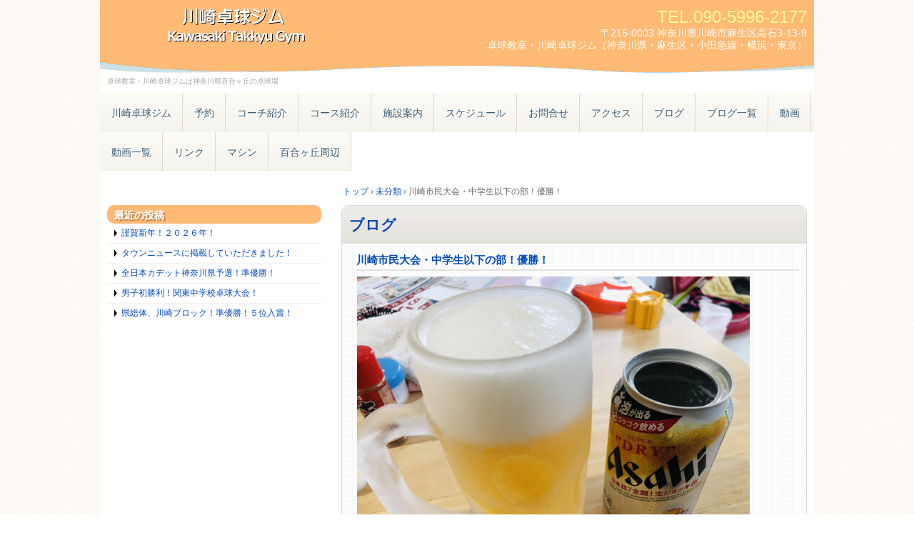

--- FILE ---
content_type: text/html; charset=UTF-8
request_url: http://kawasaki-takkyu.com/?p=14125
body_size: 17106
content:
<!DOCTYPE html>
<!--[if IE 6]>
<html id="ie6" xmlns="http://www.w3.org/1999/xhtml" lang="ja"
	prefix="og: https://ogp.me/ns#" >
<![endif]-->
<!--[if IE 7]>
<html id="ie7" xmlns="http://www.w3.org/1999/xhtml" lang="ja"
	prefix="og: https://ogp.me/ns#" >
<![endif]-->
<!--[if IE 8]>
<html id="ie8" xmlns="http://www.w3.org/1999/xhtml" lang="ja"
	prefix="og: https://ogp.me/ns#" >
<![endif]-->
<!--[if !(IE 6) | !(IE 7) | !(IE 8)  ]><!-->
<html xmlns="http://www.w3.org/1999/xhtml" lang="ja"
	prefix="og: https://ogp.me/ns#" >
<!--<![endif]-->
	<head>
		<meta charset="UTF-8" />
		<meta name="viewport" content="width=device-width, initial-scale=1" />
		
		<link rel="stylesheet" href="http://kawasaki-takkyu.com/wp-content/themes/hpb20130325205604/style.css" type="text/css" />
		<!--[if lt IE 9]>
		<script src="http://kawasaki-takkyu.com/wp-content/themes/hpb20130325205604/html5.js" type="text/javascript"></script>
		<![endif]-->
				
		<!-- All in One SEO 4.1.4.5 -->
		<title>川崎市民大会・中学生以下の部！優勝！ | 卓球教室・川崎卓球ジム – 神奈川県小田急線百合ヶ丘駅の卓球場 横浜東京</title>
		<meta name="description" content="卓球教室・川崎卓球ジム(神奈川県・川崎市・小田急線・百合ヶ丘駅・読売ランド前駅の卓球場)です 今週は２５日までお休みとさせていただいております。 先日、市制記念市民大会・中学生以下の部が開催されました！ 中学校からとジム […]" />
		<meta name="robots" content="max-image-preview:large" />
		<meta name="google-site-verification" content="LdtL5cTlWMlqjcPfHH6hUeB8N2RGD-rpV_UB4LobUfc" />
		<link rel="canonical" href="http://kawasaki-takkyu.com/?p=14125" />
		<meta property="og:locale" content="ja_JP" />
		<meta property="og:site_name" content="卓球教室・川崎卓球ジム – 神奈川県多摩区・小田急線生田駅の卓球場" />
		<meta property="og:type" content="article" />
		<meta property="og:title" content="川崎市民大会・中学生以下の部！優勝！ | 卓球教室・川崎卓球ジム – 神奈川県小田急線百合ヶ丘駅の卓球場 横浜東京" />
		<meta property="og:description" content="卓球教室・川崎卓球ジム(神奈川県・川崎市・小田急線・百合ヶ丘駅・読売ランド前駅の卓球場)です 今週は２５日までお休みとさせていただいております。 先日、市制記念市民大会・中学生以下の部が開催されました！ 中学校からとジム […]" />
		<meta property="og:url" content="http://kawasaki-takkyu.com/?p=14125" />
		<meta property="fb:admins" content="193302624020981" />
		<meta property="og:image" content="http://kawasaki-takkyu.com/wp-content/uploads/2021/06/7AB43152-655D-40E6-9D4A-D1008E418FF8-scaled.jpeg" />
		<meta property="og:image:width" content="2560" />
		<meta property="og:image:height" content="1920" />
		<meta property="article:published_time" content="2021-06-24T22:30:00+00:00" />
		<meta property="article:modified_time" content="2021-07-09T12:17:10+00:00" />
		<meta name="twitter:card" content="summary" />
		<meta name="twitter:domain" content="kawasaki-takkyu.com" />
		<meta name="twitter:title" content="川崎市民大会・中学生以下の部！優勝！ | 卓球教室・川崎卓球ジム – 神奈川県小田急線百合ヶ丘駅の卓球場 横浜東京" />
		<meta name="twitter:description" content="卓球教室・川崎卓球ジム(神奈川県・川崎市・小田急線・百合ヶ丘駅・読売ランド前駅の卓球場)です 今週は２５日までお休みとさせていただいております。 先日、市制記念市民大会・中学生以下の部が開催されました！ 中学校からとジム […]" />
		<meta name="twitter:image" content="http://kawasaki-takkyu.com/wp-content/uploads/2021/06/7AB43152-655D-40E6-9D4A-D1008E418FF8-scaled.jpeg" />
		<meta name="google" content="nositelinkssearchbox" />
		<script type="application/ld+json" class="aioseo-schema">
			{"@context":"https:\/\/schema.org","@graph":[{"@type":"WebSite","@id":"http:\/\/kawasaki-takkyu.com\/#website","url":"http:\/\/kawasaki-takkyu.com\/","name":"\u5353\u7403\u6559\u5ba4\u30fb\u5ddd\u5d0e\u5353\u7403\u30b8\u30e0 \u2013 \u795e\u5948\u5ddd\u770c\u5c0f\u7530\u6025\u7dda\u767e\u5408\u30f6\u4e18\u99c5\u306e\u5353\u7403\u5834\u3000\u6a2a\u6d5c\u6771\u4eac","description":"\u5353\u7403\u6559\u5ba4\u30fb\u5ddd\u5d0e\u5353\u7403\u30b8\u30e0\u306f\u795e\u5948\u5ddd\u770c\u767e\u5408\u30f6\u4e18\u306e\u5353\u7403\u5834","inLanguage":"ja","publisher":{"@id":"http:\/\/kawasaki-takkyu.com\/#organization"}},{"@type":"Organization","@id":"http:\/\/kawasaki-takkyu.com\/#organization","name":"\u5353\u7403\u6559\u5ba4\u30fb\u5ddd\u5d0e\u5353\u7403\u30b8\u30e0 \u2013 \u795e\u5948\u5ddd\u770c\u5c0f\u7530\u6025\u7dda\u767e\u5408\u30f6\u4e18\u99c5\u306e\u5353\u7403\u5834\u3000\u6a2a\u6d5c\u6771\u4eac","url":"http:\/\/kawasaki-takkyu.com\/"},{"@type":"BreadcrumbList","@id":"http:\/\/kawasaki-takkyu.com\/?p=14125#breadcrumblist","itemListElement":[{"@type":"ListItem","@id":"http:\/\/kawasaki-takkyu.com\/#listItem","position":1,"item":{"@type":"WebPage","@id":"http:\/\/kawasaki-takkyu.com\/","name":"\u30db\u30fc\u30e0","description":"\u5353\u7403\u6559\u5ba4\u30fb\u5ddd\u5d0e\u5353\u7403\u30b8\u30e0\u2010\u5c0f\u7530\u6025\u7dda\u767e\u5408\u30f6\u4e18\u99c5\u5f92\u6b698\u5206\u306e\u5353\u7403\u5834\u3002\u6559\u5ba4\u3001\u500b\u4eba\u30ec\u30c3\u30b9\u30f3\u3092\u958b\u50ac\u3002\u5065\u5eb7\u5897\u9032\u3001\u904b\u52d5\u4e0d\u8db3\u89e3\u6d88\u3001\u5927\u4f1a\u4e0a\u4f4d\u9032\u51fa\u306a\u3069\u3001\u30a2\u30c3\u30c8\u30db\u30fc\u30e0\u306a\u74b0\u5883\u3067\u3042\u306a\u305f\u306e\u5353\u7403\u30e9\u30a4\u30d5\u3092\u304a\u624b\u4f1d\u3044\u3044\u305f\u3057\u307e\u3059\u30028\u5468\u5e74\u3092\u8fce\u3048\u3001\u65b0\u7bc9\u62e1\u5f35\u79fb\u8ee2\uff01\uff01","url":"http:\/\/kawasaki-takkyu.com\/"},"nextItem":"http:\/\/kawasaki-takkyu.com\/?p=14125#listItem"},{"@type":"ListItem","@id":"http:\/\/kawasaki-takkyu.com\/?p=14125#listItem","position":2,"item":{"@type":"WebPage","@id":"http:\/\/kawasaki-takkyu.com\/?p=14125","name":"\u5ddd\u5d0e\u5e02\u6c11\u5927\u4f1a\u30fb\u4e2d\u5b66\u751f\u4ee5\u4e0b\u306e\u90e8\uff01\u512a\u52dd\uff01","description":"\u5353\u7403\u6559\u5ba4\u30fb\u5ddd\u5d0e\u5353\u7403\u30b8\u30e0(\u795e\u5948\u5ddd\u770c\u30fb\u5ddd\u5d0e\u5e02\u30fb\u5c0f\u7530\u6025\u7dda\u30fb\u767e\u5408\u30f6\u4e18\u99c5\u30fb\u8aad\u58f2\u30e9\u30f3\u30c9\u524d\u99c5\u306e\u5353\u7403\u5834)\u3067\u3059 \u4eca\u9031\u306f\uff12\uff15\u65e5\u307e\u3067\u304a\u4f11\u307f\u3068\u3055\u305b\u3066\u3044\u305f\u3060\u3044\u3066\u304a\u308a\u307e\u3059\u3002 \u5148\u65e5\u3001\u5e02\u5236\u8a18\u5ff5\u5e02\u6c11\u5927\u4f1a\u30fb\u4e2d\u5b66\u751f\u4ee5\u4e0b\u306e\u90e8\u304c\u958b\u50ac\u3055\u308c\u307e\u3057\u305f\uff01 \u4e2d\u5b66\u6821\u304b\u3089\u3068\u30b8\u30e0 [\u2026]","url":"http:\/\/kawasaki-takkyu.com\/?p=14125"},"previousItem":"http:\/\/kawasaki-takkyu.com\/#listItem"}]},{"@type":"Person","@id":"http:\/\/kawasaki-takkyu.com\/?author=1#author","url":"http:\/\/kawasaki-takkyu.com\/?author=1","name":"\u5ddd\u5d0e\u5353\u7403\u30b8\u30e0","image":{"@type":"ImageObject","@id":"http:\/\/kawasaki-takkyu.com\/?p=14125#authorImage","url":"http:\/\/1.gravatar.com\/avatar\/7501d9950406e906d0c6c34465ccc0c2?s=96&d=mm&r=g","width":96,"height":96,"caption":"\u5ddd\u5d0e\u5353\u7403\u30b8\u30e0"}},{"@type":"WebPage","@id":"http:\/\/kawasaki-takkyu.com\/?p=14125#webpage","url":"http:\/\/kawasaki-takkyu.com\/?p=14125","name":"\u5ddd\u5d0e\u5e02\u6c11\u5927\u4f1a\u30fb\u4e2d\u5b66\u751f\u4ee5\u4e0b\u306e\u90e8\uff01\u512a\u52dd\uff01 | \u5353\u7403\u6559\u5ba4\u30fb\u5ddd\u5d0e\u5353\u7403\u30b8\u30e0 \u2013 \u795e\u5948\u5ddd\u770c\u5c0f\u7530\u6025\u7dda\u767e\u5408\u30f6\u4e18\u99c5\u306e\u5353\u7403\u5834 \u6a2a\u6d5c\u6771\u4eac","description":"\u5353\u7403\u6559\u5ba4\u30fb\u5ddd\u5d0e\u5353\u7403\u30b8\u30e0(\u795e\u5948\u5ddd\u770c\u30fb\u5ddd\u5d0e\u5e02\u30fb\u5c0f\u7530\u6025\u7dda\u30fb\u767e\u5408\u30f6\u4e18\u99c5\u30fb\u8aad\u58f2\u30e9\u30f3\u30c9\u524d\u99c5\u306e\u5353\u7403\u5834)\u3067\u3059 \u4eca\u9031\u306f\uff12\uff15\u65e5\u307e\u3067\u304a\u4f11\u307f\u3068\u3055\u305b\u3066\u3044\u305f\u3060\u3044\u3066\u304a\u308a\u307e\u3059\u3002 \u5148\u65e5\u3001\u5e02\u5236\u8a18\u5ff5\u5e02\u6c11\u5927\u4f1a\u30fb\u4e2d\u5b66\u751f\u4ee5\u4e0b\u306e\u90e8\u304c\u958b\u50ac\u3055\u308c\u307e\u3057\u305f\uff01 \u4e2d\u5b66\u6821\u304b\u3089\u3068\u30b8\u30e0 [\u2026]","inLanguage":"ja","isPartOf":{"@id":"http:\/\/kawasaki-takkyu.com\/#website"},"breadcrumb":{"@id":"http:\/\/kawasaki-takkyu.com\/?p=14125#breadcrumblist"},"author":"http:\/\/kawasaki-takkyu.com\/?author=1#author","creator":"http:\/\/kawasaki-takkyu.com\/?author=1#author","image":{"@type":"ImageObject","@id":"http:\/\/kawasaki-takkyu.com\/#mainImage","url":"http:\/\/kawasaki-takkyu.com\/wp-content\/uploads\/2021\/06\/7AB43152-655D-40E6-9D4A-D1008E418FF8-scaled.jpeg","width":2560,"height":1920,"caption":"\u6ce1\u30b8\u30e7\u30c3\u30ad\u7f36\uff01\u6ce1\u51fa\u306a\u3044"},"primaryImageOfPage":{"@id":"http:\/\/kawasaki-takkyu.com\/?p=14125#mainImage"},"datePublished":"2021-06-24T22:30:00+09:00","dateModified":"2021-07-09T12:17:10+09:00"},{"@type":"Article","@id":"http:\/\/kawasaki-takkyu.com\/?p=14125#article","name":"\u5ddd\u5d0e\u5e02\u6c11\u5927\u4f1a\u30fb\u4e2d\u5b66\u751f\u4ee5\u4e0b\u306e\u90e8\uff01\u512a\u52dd\uff01 | \u5353\u7403\u6559\u5ba4\u30fb\u5ddd\u5d0e\u5353\u7403\u30b8\u30e0 \u2013 \u795e\u5948\u5ddd\u770c\u5c0f\u7530\u6025\u7dda\u767e\u5408\u30f6\u4e18\u99c5\u306e\u5353\u7403\u5834 \u6a2a\u6d5c\u6771\u4eac","description":"\u5353\u7403\u6559\u5ba4\u30fb\u5ddd\u5d0e\u5353\u7403\u30b8\u30e0(\u795e\u5948\u5ddd\u770c\u30fb\u5ddd\u5d0e\u5e02\u30fb\u5c0f\u7530\u6025\u7dda\u30fb\u767e\u5408\u30f6\u4e18\u99c5\u30fb\u8aad\u58f2\u30e9\u30f3\u30c9\u524d\u99c5\u306e\u5353\u7403\u5834)\u3067\u3059 \u4eca\u9031\u306f\uff12\uff15\u65e5\u307e\u3067\u304a\u4f11\u307f\u3068\u3055\u305b\u3066\u3044\u305f\u3060\u3044\u3066\u304a\u308a\u307e\u3059\u3002 \u5148\u65e5\u3001\u5e02\u5236\u8a18\u5ff5\u5e02\u6c11\u5927\u4f1a\u30fb\u4e2d\u5b66\u751f\u4ee5\u4e0b\u306e\u90e8\u304c\u958b\u50ac\u3055\u308c\u307e\u3057\u305f\uff01 \u4e2d\u5b66\u6821\u304b\u3089\u3068\u30b8\u30e0 [\u2026]","inLanguage":"ja","headline":"\u5ddd\u5d0e\u5e02\u6c11\u5927\u4f1a\u30fb\u4e2d\u5b66\u751f\u4ee5\u4e0b\u306e\u90e8\uff01\u512a\u52dd\uff01","author":{"@id":"http:\/\/kawasaki-takkyu.com\/?author=1#author"},"publisher":{"@id":"http:\/\/kawasaki-takkyu.com\/#organization"},"datePublished":"2021-06-24T22:30:00+09:00","dateModified":"2021-07-09T12:17:10+09:00","articleSection":"\u672a\u5206\u985e","mainEntityOfPage":{"@id":"http:\/\/kawasaki-takkyu.com\/?p=14125#webpage"},"isPartOf":{"@id":"http:\/\/kawasaki-takkyu.com\/?p=14125#webpage"},"image":{"@type":"ImageObject","@id":"http:\/\/kawasaki-takkyu.com\/#articleImage","url":"http:\/\/kawasaki-takkyu.com\/wp-content\/uploads\/2021\/06\/7AB43152-655D-40E6-9D4A-D1008E418FF8-scaled.jpeg","width":2560,"height":1920,"caption":"\u6ce1\u30b8\u30e7\u30c3\u30ad\u7f36\uff01\u6ce1\u51fa\u306a\u3044"}}]}
		</script>
		<script type="text/javascript" >
			window.ga=window.ga||function(){(ga.q=ga.q||[]).push(arguments)};ga.l=+new Date;
			ga('create', "UA-54145504-1", 'auto');
			ga('send', 'pageview');
		</script>
		<script async src="https://www.google-analytics.com/analytics.js"></script>
		<!-- All in One SEO -->

<link rel="alternate" type="application/rss+xml" title="卓球教室・川崎卓球ジム – 神奈川県小田急線百合ヶ丘駅の卓球場　横浜東京 &raquo; 川崎市民大会・中学生以下の部！優勝！ のコメントのフィード" href="http://kawasaki-takkyu.com/?feed=rss2&#038;p=14125" />
<script type="text/javascript">
window._wpemojiSettings = {"baseUrl":"https:\/\/s.w.org\/images\/core\/emoji\/14.0.0\/72x72\/","ext":".png","svgUrl":"https:\/\/s.w.org\/images\/core\/emoji\/14.0.0\/svg\/","svgExt":".svg","source":{"concatemoji":"http:\/\/kawasaki-takkyu.com\/wp-includes\/js\/wp-emoji-release.min.js?ver=6.2.8"}};
/*! This file is auto-generated */
!function(e,a,t){var n,r,o,i=a.createElement("canvas"),p=i.getContext&&i.getContext("2d");function s(e,t){p.clearRect(0,0,i.width,i.height),p.fillText(e,0,0);e=i.toDataURL();return p.clearRect(0,0,i.width,i.height),p.fillText(t,0,0),e===i.toDataURL()}function c(e){var t=a.createElement("script");t.src=e,t.defer=t.type="text/javascript",a.getElementsByTagName("head")[0].appendChild(t)}for(o=Array("flag","emoji"),t.supports={everything:!0,everythingExceptFlag:!0},r=0;r<o.length;r++)t.supports[o[r]]=function(e){if(p&&p.fillText)switch(p.textBaseline="top",p.font="600 32px Arial",e){case"flag":return s("\ud83c\udff3\ufe0f\u200d\u26a7\ufe0f","\ud83c\udff3\ufe0f\u200b\u26a7\ufe0f")?!1:!s("\ud83c\uddfa\ud83c\uddf3","\ud83c\uddfa\u200b\ud83c\uddf3")&&!s("\ud83c\udff4\udb40\udc67\udb40\udc62\udb40\udc65\udb40\udc6e\udb40\udc67\udb40\udc7f","\ud83c\udff4\u200b\udb40\udc67\u200b\udb40\udc62\u200b\udb40\udc65\u200b\udb40\udc6e\u200b\udb40\udc67\u200b\udb40\udc7f");case"emoji":return!s("\ud83e\udef1\ud83c\udffb\u200d\ud83e\udef2\ud83c\udfff","\ud83e\udef1\ud83c\udffb\u200b\ud83e\udef2\ud83c\udfff")}return!1}(o[r]),t.supports.everything=t.supports.everything&&t.supports[o[r]],"flag"!==o[r]&&(t.supports.everythingExceptFlag=t.supports.everythingExceptFlag&&t.supports[o[r]]);t.supports.everythingExceptFlag=t.supports.everythingExceptFlag&&!t.supports.flag,t.DOMReady=!1,t.readyCallback=function(){t.DOMReady=!0},t.supports.everything||(n=function(){t.readyCallback()},a.addEventListener?(a.addEventListener("DOMContentLoaded",n,!1),e.addEventListener("load",n,!1)):(e.attachEvent("onload",n),a.attachEvent("onreadystatechange",function(){"complete"===a.readyState&&t.readyCallback()})),(e=t.source||{}).concatemoji?c(e.concatemoji):e.wpemoji&&e.twemoji&&(c(e.twemoji),c(e.wpemoji)))}(window,document,window._wpemojiSettings);
</script>
<style type="text/css">
img.wp-smiley,
img.emoji {
	display: inline !important;
	border: none !important;
	box-shadow: none !important;
	height: 1em !important;
	width: 1em !important;
	margin: 0 0.07em !important;
	vertical-align: -0.1em !important;
	background: none !important;
	padding: 0 !important;
}
</style>
	<link rel='stylesheet' id='wp-block-library-css' href='http://kawasaki-takkyu.com/wp-includes/css/dist/block-library/style.min.css?ver=6.2.8' type='text/css' media='all' />
<style id='pdfemb-pdf-embedder-viewer-style-inline-css' type='text/css'>
.wp-block-pdfemb-pdf-embedder-viewer{max-width:none}

</style>
<link rel='stylesheet' id='classic-theme-styles-css' href='http://kawasaki-takkyu.com/wp-includes/css/classic-themes.min.css?ver=6.2.8' type='text/css' media='all' />
<style id='global-styles-inline-css' type='text/css'>
body{--wp--preset--color--black: #000000;--wp--preset--color--cyan-bluish-gray: #abb8c3;--wp--preset--color--white: #ffffff;--wp--preset--color--pale-pink: #f78da7;--wp--preset--color--vivid-red: #cf2e2e;--wp--preset--color--luminous-vivid-orange: #ff6900;--wp--preset--color--luminous-vivid-amber: #fcb900;--wp--preset--color--light-green-cyan: #7bdcb5;--wp--preset--color--vivid-green-cyan: #00d084;--wp--preset--color--pale-cyan-blue: #8ed1fc;--wp--preset--color--vivid-cyan-blue: #0693e3;--wp--preset--color--vivid-purple: #9b51e0;--wp--preset--gradient--vivid-cyan-blue-to-vivid-purple: linear-gradient(135deg,rgba(6,147,227,1) 0%,rgb(155,81,224) 100%);--wp--preset--gradient--light-green-cyan-to-vivid-green-cyan: linear-gradient(135deg,rgb(122,220,180) 0%,rgb(0,208,130) 100%);--wp--preset--gradient--luminous-vivid-amber-to-luminous-vivid-orange: linear-gradient(135deg,rgba(252,185,0,1) 0%,rgba(255,105,0,1) 100%);--wp--preset--gradient--luminous-vivid-orange-to-vivid-red: linear-gradient(135deg,rgba(255,105,0,1) 0%,rgb(207,46,46) 100%);--wp--preset--gradient--very-light-gray-to-cyan-bluish-gray: linear-gradient(135deg,rgb(238,238,238) 0%,rgb(169,184,195) 100%);--wp--preset--gradient--cool-to-warm-spectrum: linear-gradient(135deg,rgb(74,234,220) 0%,rgb(151,120,209) 20%,rgb(207,42,186) 40%,rgb(238,44,130) 60%,rgb(251,105,98) 80%,rgb(254,248,76) 100%);--wp--preset--gradient--blush-light-purple: linear-gradient(135deg,rgb(255,206,236) 0%,rgb(152,150,240) 100%);--wp--preset--gradient--blush-bordeaux: linear-gradient(135deg,rgb(254,205,165) 0%,rgb(254,45,45) 50%,rgb(107,0,62) 100%);--wp--preset--gradient--luminous-dusk: linear-gradient(135deg,rgb(255,203,112) 0%,rgb(199,81,192) 50%,rgb(65,88,208) 100%);--wp--preset--gradient--pale-ocean: linear-gradient(135deg,rgb(255,245,203) 0%,rgb(182,227,212) 50%,rgb(51,167,181) 100%);--wp--preset--gradient--electric-grass: linear-gradient(135deg,rgb(202,248,128) 0%,rgb(113,206,126) 100%);--wp--preset--gradient--midnight: linear-gradient(135deg,rgb(2,3,129) 0%,rgb(40,116,252) 100%);--wp--preset--duotone--dark-grayscale: url('#wp-duotone-dark-grayscale');--wp--preset--duotone--grayscale: url('#wp-duotone-grayscale');--wp--preset--duotone--purple-yellow: url('#wp-duotone-purple-yellow');--wp--preset--duotone--blue-red: url('#wp-duotone-blue-red');--wp--preset--duotone--midnight: url('#wp-duotone-midnight');--wp--preset--duotone--magenta-yellow: url('#wp-duotone-magenta-yellow');--wp--preset--duotone--purple-green: url('#wp-duotone-purple-green');--wp--preset--duotone--blue-orange: url('#wp-duotone-blue-orange');--wp--preset--font-size--small: 13px;--wp--preset--font-size--medium: 20px;--wp--preset--font-size--large: 36px;--wp--preset--font-size--x-large: 42px;--wp--preset--spacing--20: 0.44rem;--wp--preset--spacing--30: 0.67rem;--wp--preset--spacing--40: 1rem;--wp--preset--spacing--50: 1.5rem;--wp--preset--spacing--60: 2.25rem;--wp--preset--spacing--70: 3.38rem;--wp--preset--spacing--80: 5.06rem;--wp--preset--shadow--natural: 6px 6px 9px rgba(0, 0, 0, 0.2);--wp--preset--shadow--deep: 12px 12px 50px rgba(0, 0, 0, 0.4);--wp--preset--shadow--sharp: 6px 6px 0px rgba(0, 0, 0, 0.2);--wp--preset--shadow--outlined: 6px 6px 0px -3px rgba(255, 255, 255, 1), 6px 6px rgba(0, 0, 0, 1);--wp--preset--shadow--crisp: 6px 6px 0px rgba(0, 0, 0, 1);}:where(.is-layout-flex){gap: 0.5em;}body .is-layout-flow > .alignleft{float: left;margin-inline-start: 0;margin-inline-end: 2em;}body .is-layout-flow > .alignright{float: right;margin-inline-start: 2em;margin-inline-end: 0;}body .is-layout-flow > .aligncenter{margin-left: auto !important;margin-right: auto !important;}body .is-layout-constrained > .alignleft{float: left;margin-inline-start: 0;margin-inline-end: 2em;}body .is-layout-constrained > .alignright{float: right;margin-inline-start: 2em;margin-inline-end: 0;}body .is-layout-constrained > .aligncenter{margin-left: auto !important;margin-right: auto !important;}body .is-layout-constrained > :where(:not(.alignleft):not(.alignright):not(.alignfull)){max-width: var(--wp--style--global--content-size);margin-left: auto !important;margin-right: auto !important;}body .is-layout-constrained > .alignwide{max-width: var(--wp--style--global--wide-size);}body .is-layout-flex{display: flex;}body .is-layout-flex{flex-wrap: wrap;align-items: center;}body .is-layout-flex > *{margin: 0;}:where(.wp-block-columns.is-layout-flex){gap: 2em;}.has-black-color{color: var(--wp--preset--color--black) !important;}.has-cyan-bluish-gray-color{color: var(--wp--preset--color--cyan-bluish-gray) !important;}.has-white-color{color: var(--wp--preset--color--white) !important;}.has-pale-pink-color{color: var(--wp--preset--color--pale-pink) !important;}.has-vivid-red-color{color: var(--wp--preset--color--vivid-red) !important;}.has-luminous-vivid-orange-color{color: var(--wp--preset--color--luminous-vivid-orange) !important;}.has-luminous-vivid-amber-color{color: var(--wp--preset--color--luminous-vivid-amber) !important;}.has-light-green-cyan-color{color: var(--wp--preset--color--light-green-cyan) !important;}.has-vivid-green-cyan-color{color: var(--wp--preset--color--vivid-green-cyan) !important;}.has-pale-cyan-blue-color{color: var(--wp--preset--color--pale-cyan-blue) !important;}.has-vivid-cyan-blue-color{color: var(--wp--preset--color--vivid-cyan-blue) !important;}.has-vivid-purple-color{color: var(--wp--preset--color--vivid-purple) !important;}.has-black-background-color{background-color: var(--wp--preset--color--black) !important;}.has-cyan-bluish-gray-background-color{background-color: var(--wp--preset--color--cyan-bluish-gray) !important;}.has-white-background-color{background-color: var(--wp--preset--color--white) !important;}.has-pale-pink-background-color{background-color: var(--wp--preset--color--pale-pink) !important;}.has-vivid-red-background-color{background-color: var(--wp--preset--color--vivid-red) !important;}.has-luminous-vivid-orange-background-color{background-color: var(--wp--preset--color--luminous-vivid-orange) !important;}.has-luminous-vivid-amber-background-color{background-color: var(--wp--preset--color--luminous-vivid-amber) !important;}.has-light-green-cyan-background-color{background-color: var(--wp--preset--color--light-green-cyan) !important;}.has-vivid-green-cyan-background-color{background-color: var(--wp--preset--color--vivid-green-cyan) !important;}.has-pale-cyan-blue-background-color{background-color: var(--wp--preset--color--pale-cyan-blue) !important;}.has-vivid-cyan-blue-background-color{background-color: var(--wp--preset--color--vivid-cyan-blue) !important;}.has-vivid-purple-background-color{background-color: var(--wp--preset--color--vivid-purple) !important;}.has-black-border-color{border-color: var(--wp--preset--color--black) !important;}.has-cyan-bluish-gray-border-color{border-color: var(--wp--preset--color--cyan-bluish-gray) !important;}.has-white-border-color{border-color: var(--wp--preset--color--white) !important;}.has-pale-pink-border-color{border-color: var(--wp--preset--color--pale-pink) !important;}.has-vivid-red-border-color{border-color: var(--wp--preset--color--vivid-red) !important;}.has-luminous-vivid-orange-border-color{border-color: var(--wp--preset--color--luminous-vivid-orange) !important;}.has-luminous-vivid-amber-border-color{border-color: var(--wp--preset--color--luminous-vivid-amber) !important;}.has-light-green-cyan-border-color{border-color: var(--wp--preset--color--light-green-cyan) !important;}.has-vivid-green-cyan-border-color{border-color: var(--wp--preset--color--vivid-green-cyan) !important;}.has-pale-cyan-blue-border-color{border-color: var(--wp--preset--color--pale-cyan-blue) !important;}.has-vivid-cyan-blue-border-color{border-color: var(--wp--preset--color--vivid-cyan-blue) !important;}.has-vivid-purple-border-color{border-color: var(--wp--preset--color--vivid-purple) !important;}.has-vivid-cyan-blue-to-vivid-purple-gradient-background{background: var(--wp--preset--gradient--vivid-cyan-blue-to-vivid-purple) !important;}.has-light-green-cyan-to-vivid-green-cyan-gradient-background{background: var(--wp--preset--gradient--light-green-cyan-to-vivid-green-cyan) !important;}.has-luminous-vivid-amber-to-luminous-vivid-orange-gradient-background{background: var(--wp--preset--gradient--luminous-vivid-amber-to-luminous-vivid-orange) !important;}.has-luminous-vivid-orange-to-vivid-red-gradient-background{background: var(--wp--preset--gradient--luminous-vivid-orange-to-vivid-red) !important;}.has-very-light-gray-to-cyan-bluish-gray-gradient-background{background: var(--wp--preset--gradient--very-light-gray-to-cyan-bluish-gray) !important;}.has-cool-to-warm-spectrum-gradient-background{background: var(--wp--preset--gradient--cool-to-warm-spectrum) !important;}.has-blush-light-purple-gradient-background{background: var(--wp--preset--gradient--blush-light-purple) !important;}.has-blush-bordeaux-gradient-background{background: var(--wp--preset--gradient--blush-bordeaux) !important;}.has-luminous-dusk-gradient-background{background: var(--wp--preset--gradient--luminous-dusk) !important;}.has-pale-ocean-gradient-background{background: var(--wp--preset--gradient--pale-ocean) !important;}.has-electric-grass-gradient-background{background: var(--wp--preset--gradient--electric-grass) !important;}.has-midnight-gradient-background{background: var(--wp--preset--gradient--midnight) !important;}.has-small-font-size{font-size: var(--wp--preset--font-size--small) !important;}.has-medium-font-size{font-size: var(--wp--preset--font-size--medium) !important;}.has-large-font-size{font-size: var(--wp--preset--font-size--large) !important;}.has-x-large-font-size{font-size: var(--wp--preset--font-size--x-large) !important;}
.wp-block-navigation a:where(:not(.wp-element-button)){color: inherit;}
:where(.wp-block-columns.is-layout-flex){gap: 2em;}
.wp-block-pullquote{font-size: 1.5em;line-height: 1.6;}
</style>
<link rel='stylesheet' id='wpt-twitter-feed-css' href='http://kawasaki-takkyu.com/wp-content/plugins/wp-to-twitter/css/twitter-feed.css?ver=6.2.8' type='text/css' media='all' />
<link rel='stylesheet' id='fancybox-css' href='http://kawasaki-takkyu.com/wp-content/plugins/easy-fancybox/css/jquery.fancybox.min.css?ver=1.3.24' type='text/css' media='screen' />
<link rel='stylesheet' id='yarppRelatedCss-css' href='http://kawasaki-takkyu.com/wp-content/plugins/yet-another-related-posts-plugin/style/related.css?ver=5.27.8' type='text/css' media='all' />
<script type='text/javascript' src='http://kawasaki-takkyu.com/wp-includes/js/jquery/jquery.min.js?ver=3.6.4' id='jquery-core-js'></script>
<script type='text/javascript' src='http://kawasaki-takkyu.com/wp-includes/js/jquery/jquery-migrate.min.js?ver=3.4.0' id='jquery-migrate-js'></script>
<link rel="https://api.w.org/" href="http://kawasaki-takkyu.com/index.php?rest_route=/" /><link rel="alternate" type="application/json" href="http://kawasaki-takkyu.com/index.php?rest_route=/wp/v2/posts/14125" /><link rel="EditURI" type="application/rsd+xml" title="RSD" href="http://kawasaki-takkyu.com/xmlrpc.php?rsd" />
<link rel="wlwmanifest" type="application/wlwmanifest+xml" href="http://kawasaki-takkyu.com/wp-includes/wlwmanifest.xml" />
<meta name="generator" content="WordPress 6.2.8" />
<link rel='shortlink' href='http://kawasaki-takkyu.com/?p=14125' />
<link rel="alternate" type="application/json+oembed" href="http://kawasaki-takkyu.com/index.php?rest_route=%2Foembed%2F1.0%2Fembed&#038;url=http%3A%2F%2Fkawasaki-takkyu.com%2F%3Fp%3D14125" />
<link rel="alternate" type="text/xml+oembed" href="http://kawasaki-takkyu.com/index.php?rest_route=%2Foembed%2F1.0%2Fembed&#038;url=http%3A%2F%2Fkawasaki-takkyu.com%2F%3Fp%3D14125&#038;format=xml" />

		<!-- GA Google Analytics @ https://m0n.co/ga -->
		<script>
			(function(i,s,o,g,r,a,m){i['GoogleAnalyticsObject']=r;i[r]=i[r]||function(){
			(i[r].q=i[r].q||[]).push(arguments)},i[r].l=1*new Date();a=s.createElement(o),
			m=s.getElementsByTagName(o)[0];a.async=1;a.src=g;m.parentNode.insertBefore(a,m)
			})(window,document,'script','https://www.google-analytics.com/analytics.js','ga');
			ga('create', 'UA-54145504-1', 'auto');
			ga('send', 'pageview');
		</script>

	<script type="text/javascript"><!--
jQuery(document).ready(function(){
if (jQuery("[name='hpb_plugin_form']").find("[required]")[0]) {
required_param = "";
jQuery("[name='hpb_plugin_form']").find("[required]").each(function(){
	if(required_param != ""){
		required_param += ","; 
	}
	required_param += jQuery(this).attr("name");
});
inputHidden = jQuery("<input>").attr("type", "hidden").attr("name", "hpb_required").attr("value", required_param);
jQuery("[name='hpb_plugin_form']").append(inputHidden);
}});
--></script>
<meta property="og:title" content="川崎市民大会・中学生以下の部！優勝！ | 卓球教室・川崎卓球ジム – 神奈川県小田急線百合ヶ丘駅の卓球場　横浜東京"/>
<meta property="og:url" content="http://kawasaki-takkyu.com/?p=14125"/>
<meta property="og:image" content="http://kawasaki-takkyu.com/wp-content/uploads/2021/06/7AB43152-655D-40E6-9D4A-D1008E418FF8-150x150.jpeg"/>
<meta property="og:description" content="卓球教室・川崎卓球ジム(神奈川県・川崎市・小田急線・百合ヶ丘駅・読売ランド前駅の卓球場)です 今週は２５日までお休みとさせていただいております。 先日、市制記念市民大会・中学生以下の部が開催されました！ 中学校からとジム [&hellip;]"/>
<meta property="og:site_name" content="卓球教室・川崎卓球ジム – 神奈川県小田急線百合ヶ丘駅の卓球場　横浜東京"/>
<meta property="og:type" content="article"/>

<!-- BEGIN: WP Social Bookmarking Light HEAD -->


<script>
    (function (d, s, id) {
        var js, fjs = d.getElementsByTagName(s)[0];
        if (d.getElementById(id)) return;
        js = d.createElement(s);
        js.id = id;
        js.src = "//connect.facebook.net/ja_JP/sdk.js#xfbml=1&version=v2.7";
        fjs.parentNode.insertBefore(js, fjs);
    }(document, 'script', 'facebook-jssdk'));
</script>

<style type="text/css">
    .wp_social_bookmarking_light{
    border: 0 !important;
    padding: 0 !important;
    margin: 0 !important;
}
.wp_social_bookmarking_light div{
    float: left !important;
    border: 0 !important;
    padding: 0 !important;
    margin: 0 5px 0px 0 !important;
    height: 23px !important;
    text-indent: 0 !important;
}
.wp_social_bookmarking_light img{
    border: 0 !important;
    padding: 0;
    margin: 0;
    vertical-align: top !important;
}
.wp_social_bookmarking_light_clear{
    clear: both !important;
}
.wsbl_twitter{
    width: 100px;
}
</style>
<!-- END: WP Social Bookmarking Light HEAD -->
<style type="text/css" media="screen">body{position:relative}#dynamic-to-top{display:none;overflow:hidden;width:auto;z-index:90;position:fixed;bottom:20px;right:20px;top:auto;left:auto;font-family:sans-serif;font-size:2em;color:#030302;text-decoration:none;text-shadow:0 1px 0 #b4d416;font-weight:bold;padding:5px 6px;border:3px solid #e935b0;background:#ec9c3c;-webkit-background-origin:border;-moz-background-origin:border;-icab-background-origin:border;-khtml-background-origin:border;-o-background-origin:border;background-origin:border;-webkit-background-clip:padding-box;-moz-background-clip:padding-box;-icab-background-clip:padding-box;-khtml-background-clip:padding-box;-o-background-clip:padding-box;background-clip:padding-box;-webkit-box-shadow:0 1px 3px rgba( 0, 0, 0, 0.4 ), inset 0 0 0 1px rgba( 0, 0, 0, 0.2 ), inset 0 1px 0 rgba( 255, 255, 255, .4 ), inset 0 10px 10px rgba( 255, 255, 255, .1 );-ms-box-shadow:0 1px 3px rgba( 0, 0, 0, 0.4 ), inset 0 0 0 1px rgba( 0, 0, 0, 0.2 ), inset 0 1px 0 rgba( 255, 255, 255, .4 ), inset 0 10px 10px rgba( 255, 255, 255, .1 );-moz-box-shadow:0 1px 3px rgba( 0, 0, 0, 0.4 ), inset 0 0 0 1px rgba( 0, 0, 0, 0.2 ), inset 0 1px 0 rgba( 255, 255, 255, .4 ), inset 0 10px 10px rgba( 255, 255, 255, .1 );-o-box-shadow:0 1px 3px rgba( 0, 0, 0, 0.4 ), inset 0 0 0 1px rgba( 0, 0, 0, 0.2 ), inset 0 1px 0 rgba( 255, 255, 255, .4 ), inset 0 10px 10px rgba( 255, 255, 255, .1 );-khtml-box-shadow:0 1px 3px rgba( 0, 0, 0, 0.4 ), inset 0 0 0 1px rgba( 0, 0, 0, 0.2 ), inset 0 1px 0 rgba( 255, 255, 255, .4 ), inset 0 10px 10px rgba( 255, 255, 255, .1 );-icab-box-shadow:0 1px 3px rgba( 0, 0, 0, 0.4 ), inset 0 0 0 1px rgba( 0, 0, 0, 0.2 ), inset 0 1px 0 rgba( 255, 255, 255, .4 ), inset 0 10px 10px rgba( 255, 255, 255, .1 );box-shadow:0 1px 3px rgba( 0, 0, 0, 0.4 ), inset 0 0 0 1px rgba( 0, 0, 0, 0.2 ), inset 0 1px 0 rgba( 255, 255, 255, .4 ), inset 0 10px 10px rgba( 255, 255, 255, .1 );-webkit-border-radius:13px;-moz-border-radius:13px;-icab-border-radius:13px;-khtml-border-radius:13px;border-radius:13px}#dynamic-to-top:hover{background:#56d9d5;background:#ec9c3c -webkit-gradient( linear, 0% 0%, 0% 100%, from( rgba( 255, 255, 255, .2 ) ), to( rgba( 0, 0, 0, 0 ) ) );background:#ec9c3c -webkit-linear-gradient( top, rgba( 255, 255, 255, .2 ), rgba( 0, 0, 0, 0 ) );background:#ec9c3c -khtml-linear-gradient( top, rgba( 255, 255, 255, .2 ), rgba( 0, 0, 0, 0 ) );background:#ec9c3c -moz-linear-gradient( top, rgba( 255, 255, 255, .2 ), rgba( 0, 0, 0, 0 ) );background:#ec9c3c -o-linear-gradient( top, rgba( 255, 255, 255, .2 ), rgba( 0, 0, 0, 0 ) );background:#ec9c3c -ms-linear-gradient( top, rgba( 255, 255, 255, .2 ), rgba( 0, 0, 0, 0 ) );background:#ec9c3c -icab-linear-gradient( top, rgba( 255, 255, 255, .2 ), rgba( 0, 0, 0, 0 ) );background:#ec9c3c linear-gradient( top, rgba( 255, 255, 255, .2 ), rgba( 0, 0, 0, 0 ) );cursor:pointer}#dynamic-to-top:active{background:#ec9c3c;background:#ec9c3c -webkit-gradient( linear, 0% 0%, 0% 100%, from( rgba( 0, 0, 0, .3 ) ), to( rgba( 0, 0, 0, 0 ) ) );background:#ec9c3c -webkit-linear-gradient( top, rgba( 0, 0, 0, .1 ), rgba( 0, 0, 0, 0 ) );background:#ec9c3c -moz-linear-gradient( top, rgba( 0, 0, 0, .1 ), rgba( 0, 0, 0, 0 ) );background:#ec9c3c -khtml-linear-gradient( top, rgba( 0, 0, 0, .1 ), rgba( 0, 0, 0, 0 ) );background:#ec9c3c -o-linear-gradient( top, rgba( 0, 0, 0, .1 ), rgba( 0, 0, 0, 0 ) );background:#ec9c3c -ms-linear-gradient( top, rgba( 0, 0, 0, .1 ), rgba( 0, 0, 0, 0 ) );background:#ec9c3c -icab-linear-gradient( top, rgba( 0, 0, 0, .1 ), rgba( 0, 0, 0, 0 ) );background:#ec9c3c linear-gradient( top, rgba( 0, 0, 0, .1 ), rgba( 0, 0, 0, 0 ) )}#dynamic-to-top,#dynamic-to-top:active,#dynamic-to-top:focus,#dynamic-to-top:hover{outline:none}#dynamic-to-top span{display:block;overflow:hidden;width:14px;height:12px;background:url( http://kawasaki-takkyu.com/wp-content/plugins/dynamic-to-top/css/images/up.png )no-repeat center center}</style><style type="text/css">.broken_link, a.broken_link {
	text-decoration: line-through;
}</style>	</head>
	<body id="hpb-wp-17-04-02" class="post-template-default single single-post postid-14125 single-format-standard">
		<!-- コンテナ -->
		<div id="hpb-container">

			<!-- ヘッダー -->
			<header id="hpb-grobal-header">
				<hgroup id="hpb-header-main">
					<h1><a href="http://kawasaki-takkyu.com" id="hpb-site-title">卓球教室・川崎卓球ジム – 神奈川県小田急線百合ヶ丘駅の卓球場　横浜東京</a></h1>
					<h2 id="hpb-site-desc">卓球教室・川崎卓球ジムは神奈川県百合ヶ丘の卓球場</h2>
				</hgroup>
				<div id="hpb-header-extra1">
    <p class="tel"><span>TEL.</span>090-5996-2177</p>
    <p class="address">〒215-0003 神奈川県川崎市麻生区高石3-13-9<br />
    卓球教室・川崎卓球ジム（神奈川県・麻生区・小田急線・横浜・東京）</p>
  </div>
				<nav id="hpb-main-nav">
					<h3 class="hpb-c-index">メインナビゲーション</h3>
					<div class="menu-mainnav-container"><ul id="menu-mainnav" class="menu"><li id="menu-item-15535" class="menu-item menu-item-type-post_type menu-item-object-page menu-item-home menu-item-15535"><a href="http://kawasaki-takkyu.com/">川崎卓球ジム</a></li>
<li id="menu-item-15536" class="menu-item menu-item-type-post_type menu-item-object-page menu-item-15536"><a href="http://kawasaki-takkyu.com/?page_id=14159">予約</a></li>
<li id="menu-item-15537" class="menu-item menu-item-type-post_type menu-item-object-page menu-item-15537"><a href="http://kawasaki-takkyu.com/?page_id=203">コーチ紹介</a></li>
<li id="menu-item-15538" class="menu-item menu-item-type-post_type menu-item-object-page menu-item-15538"><a href="http://kawasaki-takkyu.com/?page_id=206">コース紹介</a></li>
<li id="menu-item-15540" class="menu-item menu-item-type-post_type menu-item-object-page menu-item-15540"><a href="http://kawasaki-takkyu.com/?page_id=567">施設案内</a></li>
<li id="menu-item-15541" class="menu-item menu-item-type-post_type menu-item-object-page menu-item-15541"><a href="http://kawasaki-takkyu.com/?page_id=382">スケジュール</a></li>
<li id="menu-item-15542" class="menu-item menu-item-type-post_type menu-item-object-page menu-item-15542"><a href="http://kawasaki-takkyu.com/?page_id=439">お問合せ</a></li>
<li id="menu-item-15543" class="menu-item menu-item-type-post_type menu-item-object-page menu-item-15543"><a href="http://kawasaki-takkyu.com/?page_id=18">アクセス</a></li>
<li id="menu-item-15544" class="menu-item menu-item-type-post_type menu-item-object-page menu-item-15544"><a href="http://kawasaki-takkyu.com/?page_id=21">ブログ</a></li>
<li id="menu-item-15545" class="menu-item menu-item-type-post_type menu-item-object-page menu-item-15545"><a href="http://kawasaki-takkyu.com/?page_id=5021">ブログ一覧</a></li>
<li id="menu-item-15546" class="menu-item menu-item-type-post_type menu-item-object-page menu-item-15546"><a href="http://kawasaki-takkyu.com/?page_id=3208">動画</a></li>
<li id="menu-item-15547" class="menu-item menu-item-type-post_type menu-item-object-page menu-item-15547"><a href="http://kawasaki-takkyu.com/?page_id=5095">動画一覧</a></li>
<li id="menu-item-15548" class="menu-item menu-item-type-post_type menu-item-object-page menu-item-15548"><a href="http://kawasaki-takkyu.com/?page_id=1171">リンク</a></li>
<li id="menu-item-15549" class="menu-item menu-item-type-post_type menu-item-object-page menu-item-15549"><a href="http://kawasaki-takkyu.com/?page_id=6755">マシン</a></li>
<li id="menu-item-15550" class="menu-item menu-item-type-post_type menu-item-object-page menu-item-15550"><a href="http://kawasaki-takkyu.com/?page_id=14023">百合ヶ丘周辺</a></li>
</ul></div>				</nav>

				
<!-- breadcrumb list -->
<div id="hpb-breadcrumb-list">
	<div itemscope itemtype="http://data-vocabulary.org/Breadcrumb">
		<a href="http://kawasaki-takkyu.com" itemprop="url"><span itemprop="title">トップ</span></a>
		&rsaquo;
	</div>
   
										<div itemscope itemtype="http://data-vocabulary.org/Breadcrumb">
					<a href="http://kawasaki-takkyu.com/?cat=1" itemprop="url"><span itemprop="title">未分類</span></a>
					&rsaquo;
				</div>
						<div>川崎市民大会・中学生以下の部！優勝！</div>
			</div>
<!-- breadcrumb list end -->			</header>


<!-- inner -->
<div id="hpb-inner">

	<!-- content -->
	<div id="hpb-content">
		<!-- title -->
		<div id="hpb-title">
							<h2><a id="hpb-page-title">ブログ</a></h2>
					</div>
		<!-- main -->
		<div id="hpb-main">
			<div class="hpb-viewtype-full hpb-posttype-post">
															<article>
							<header class="hpb-entry-header">
								<h3><a href="http://kawasaki-takkyu.com/?p=14125">川崎市民大会・中学生以下の部！優勝！</a></h3>
							</header>
															<p class="hpb-entry-thumb"><img width="550" height="400" src="http://kawasaki-takkyu.com/wp-content/uploads/2021/06/7AB43152-655D-40E6-9D4A-D1008E418FF8-550x400.jpeg" class="attachment-post-thumbnail size-post-thumbnail wp-post-image" alt="泡ジョッキ缶！泡出ない" decoding="async" /></p>
														<div class="hpb-entry-content"><div class='wp_social_bookmarking_light'>
            <div class="wsbl_facebook_like"><div id="fb-root"></div><fb:like href="http://kawasaki-takkyu.com/?p=14125" layout="button_count" action="like" width="100" share="false" show_faces="false" ></fb:like></div>
            <div class="wsbl_line"><a href='http://line.me/R/msg/text/?%E5%B7%9D%E5%B4%8E%E5%B8%82%E6%B0%91%E5%A4%A7%E4%BC%9A%E3%83%BB%E4%B8%AD%E5%AD%A6%E7%94%9F%E4%BB%A5%E4%B8%8B%E3%81%AE%E9%83%A8%EF%BC%81%E5%84%AA%E5%8B%9D%EF%BC%81%0D%0Ahttp%3A%2F%2Fkawasaki-takkyu.com%2F%3Fp%3D14125' title='LINEで送る' rel=nofollow class='wp_social_bookmarking_light_a' ><img src='http://kawasaki-takkyu.com/wp-content/plugins/wp-social-bookmarking-light/public/images/line88x20.png' alt='LINEで送る' title='LINEで送る' width='88' height='20' class='wp_social_bookmarking_light_img' /></a></div>
            <div class="wsbl_twitter"><a href="https://twitter.com/share" class="twitter-share-button" data-url="http://kawasaki-takkyu.com/?p=14125" data-text="川崎市民大会・中学生以下の部！優勝！" data-lang="en">Tweet</a></div>
    </div>
<br class='wp_social_bookmarking_light_clear' />
<p><span style="background-color: #00ffff; font-size: 14pt;">卓球教室・川崎卓球ジム(神奈川県・川崎市・小田急線・百合ヶ丘駅・読売ランド前駅の卓球場)です</span></p>
<p><span style="font-size: 14pt;">今週は２５日までお休みとさせていただいております。</span></p>
<p><span style="font-size: 14pt;">先日、市制記念市民大会・中学生以下の部が開催されました！</span></p>
<p><span style="font-size: 14pt;">中学校からとジムから数名出場し、ブロックトーナメントで優勝が１名、準優勝が１名でした！</span></p>
<p><span style="font-size: 14pt;">Ａ～Ｄブロックの４ブロックでしたので、ベスト４が１名、８が１名という感じでした！</span></p>
<p><span style="font-size: 14pt;">コロナ禍開催でしたので、最後の１位を決めることは出来ませんでしたが、良い経験ができたのではないかと思います！</span></p>
<p style="margin-top: 5em;"><span style="font-size: 14pt;">大会役員の皆様ありがとうございました！</span></p>
<div id="attachment_14132" style="width: 310px" class="wp-caption aligncenter"><a href="http://kawasaki-takkyu.com/?attachment_id=14132" rel="attachment wp-att-14132"><img aria-describedby="caption-attachment-14132" decoding="async" loading="lazy" class="wp-image-14132 size-medium" src="http://kawasaki-takkyu.com/wp-content/uploads/2021/06/DC9C7D6B-F83D-42E6-A3AF-517E76772512-300x225.jpeg" alt="公園大好きです！！" width="300" height="225" srcset="http://kawasaki-takkyu.com/wp-content/uploads/2021/06/DC9C7D6B-F83D-42E6-A3AF-517E76772512-300x225.jpeg 300w, http://kawasaki-takkyu.com/wp-content/uploads/2021/06/DC9C7D6B-F83D-42E6-A3AF-517E76772512-1024x768.jpeg 1024w, http://kawasaki-takkyu.com/wp-content/uploads/2021/06/DC9C7D6B-F83D-42E6-A3AF-517E76772512-768x576.jpeg 768w, http://kawasaki-takkyu.com/wp-content/uploads/2021/06/DC9C7D6B-F83D-42E6-A3AF-517E76772512-1536x1152.jpeg 1536w, http://kawasaki-takkyu.com/wp-content/uploads/2021/06/DC9C7D6B-F83D-42E6-A3AF-517E76772512-2048x1536.jpeg 2048w" sizes="(max-width: 300px) 100vw, 300px" /></a><p id="caption-attachment-14132" class="wp-caption-text"><span style="font-size: 14pt;">公園大好きです！！</span></p></div>
<div id="attachment_14135" style="width: 310px" class="wp-caption aligncenter"><a href="http://kawasaki-takkyu.com/?attachment_id=14135" rel="attachment wp-att-14135"><img aria-describedby="caption-attachment-14135" decoding="async" loading="lazy" class="wp-image-14135 size-medium" src="http://kawasaki-takkyu.com/wp-content/uploads/2021/06/B80E4EEA-B242-46A1-9484-C827BB8C5D1C-300x225.jpeg" alt="よく蚊に刺されています！虫よけの時期ですね！！" width="300" height="225" srcset="http://kawasaki-takkyu.com/wp-content/uploads/2021/06/B80E4EEA-B242-46A1-9484-C827BB8C5D1C-300x225.jpeg 300w, http://kawasaki-takkyu.com/wp-content/uploads/2021/06/B80E4EEA-B242-46A1-9484-C827BB8C5D1C-1024x768.jpeg 1024w, http://kawasaki-takkyu.com/wp-content/uploads/2021/06/B80E4EEA-B242-46A1-9484-C827BB8C5D1C-768x576.jpeg 768w, http://kawasaki-takkyu.com/wp-content/uploads/2021/06/B80E4EEA-B242-46A1-9484-C827BB8C5D1C-1536x1152.jpeg 1536w, http://kawasaki-takkyu.com/wp-content/uploads/2021/06/B80E4EEA-B242-46A1-9484-C827BB8C5D1C-2048x1536.jpeg 2048w" sizes="(max-width: 300px) 100vw, 300px" /></a><p id="caption-attachment-14135" class="wp-caption-text"><span style="font-size: 14pt;">よく蚊に刺されています！虫よけの時期ですね！！</span></p></div>
<div id="attachment_14133" style="width: 310px" class="wp-caption aligncenter"><a href="http://kawasaki-takkyu.com/?attachment_id=14133" rel="attachment wp-att-14133"><img aria-describedby="caption-attachment-14133" decoding="async" loading="lazy" class="wp-image-14133 size-medium" src="http://kawasaki-takkyu.com/wp-content/uploads/2021/06/96BBA019-2E04-446E-B609-DDDDE62405EF-300x225.jpeg" alt="冷やしすぎて泡が出ませんでした！泣" width="300" height="225" srcset="http://kawasaki-takkyu.com/wp-content/uploads/2021/06/96BBA019-2E04-446E-B609-DDDDE62405EF-300x225.jpeg 300w, http://kawasaki-takkyu.com/wp-content/uploads/2021/06/96BBA019-2E04-446E-B609-DDDDE62405EF-1024x768.jpeg 1024w, http://kawasaki-takkyu.com/wp-content/uploads/2021/06/96BBA019-2E04-446E-B609-DDDDE62405EF-768x576.jpeg 768w, http://kawasaki-takkyu.com/wp-content/uploads/2021/06/96BBA019-2E04-446E-B609-DDDDE62405EF-1536x1152.jpeg 1536w, http://kawasaki-takkyu.com/wp-content/uploads/2021/06/96BBA019-2E04-446E-B609-DDDDE62405EF-2048x1536.jpeg 2048w" sizes="(max-width: 300px) 100vw, 300px" /></a><p id="caption-attachment-14133" class="wp-caption-text"><span style="font-size: 14pt;">冷やしすぎて泡が出ませんでした！泣</span></p></div>
<div id="attachment_14134" style="width: 310px" class="wp-caption aligncenter"><a href="http://kawasaki-takkyu.com/?attachment_id=14134" rel="attachment wp-att-14134"><img aria-describedby="caption-attachment-14134" decoding="async" loading="lazy" class="wp-image-14134 size-medium" src="http://kawasaki-takkyu.com/wp-content/uploads/2021/06/7AB43152-655D-40E6-9D4A-D1008E418FF8-300x225.jpeg" alt="ジョッキに入れました！笑" width="300" height="225" srcset="http://kawasaki-takkyu.com/wp-content/uploads/2021/06/7AB43152-655D-40E6-9D4A-D1008E418FF8-300x225.jpeg 300w, http://kawasaki-takkyu.com/wp-content/uploads/2021/06/7AB43152-655D-40E6-9D4A-D1008E418FF8-1024x768.jpeg 1024w, http://kawasaki-takkyu.com/wp-content/uploads/2021/06/7AB43152-655D-40E6-9D4A-D1008E418FF8-768x576.jpeg 768w, http://kawasaki-takkyu.com/wp-content/uploads/2021/06/7AB43152-655D-40E6-9D4A-D1008E418FF8-1536x1152.jpeg 1536w, http://kawasaki-takkyu.com/wp-content/uploads/2021/06/7AB43152-655D-40E6-9D4A-D1008E418FF8-2048x1536.jpeg 2048w" sizes="(max-width: 300px) 100vw, 300px" /></a><p id="caption-attachment-14134" class="wp-caption-text"><span style="font-size: 14pt;">ジョッキに入れました！笑</span></p></div>
<p><span style="font-size: 14pt;">□■━━━━━━━━━━━━━━━━━━━━━━━━</span></p>
<p><span style="font-size: 14pt;">〇よろしければ「<strong><span style="color: #ff6600;">いいね！</span></strong>」ボタンをお願い致します！</span><br />
<span style="font-size: 14pt;">&#8212;&#8212;&#8212;&#8212;&#8212;&#8212;&#8212;&#8212;&#8212;&#8212;&#8212;&#8212;&#8212;&#8212;&#8212;&#8212;&#8212;&#8212;&#8212;&#8212;&#8212;&#8211;</span><br />
<span style="font-size: 14pt;">川崎卓球ジム</span><br />
<span style="font-size: 14pt;">住所：川崎市多摩区三田2-1-13</span><br />
<span style="font-size: 14pt;">&#8212;&#8212;&#8212;&#8212;&#8212;&#8212;&#8212;&#8212;&#8212;&#8212;&#8212;&#8212;&#8212;&#8212;&#8212;&#8212;&#8212;&#8212;&#8212;&#8212;&#8212;&#8211;</span></p>
<p><span style="font-size: 14pt;">TEL：090-5996-2177</span><br />
<span style="font-size: 14pt;">URL：<a title="川崎卓球ジム　ホームページ" href="http://kawasaki-takkyu.com/" target="_blank" rel="noopener noreferrer"><span style="text-decoration: underline;">http://kawasaki-takkyu.com/</span></a></span><br />
<span style="font-size: 14pt;">Facebook：<a title="川崎卓球ジム　フェイスブックページ" href="https://www.facebook.com/kawasaki.takkyu" target="_blank" rel="noopener noreferrer"><span style="text-decoration: underline;">https://www.facebook.com/kawasaki.takkyu</span></a></span><br />
<span style="font-size: 14pt;">Twitter：<a title="川崎卓球ジム　ツイッターページ" href="https://twitter.com/Kawasaki_TTnews" target="_blank" rel="noopener noreferrer"><span style="text-decoration: underline;">https://twitter.com/Kawasaki_TTnews</span></a></span></p>
<p><span style="font-size: 14pt;">━━━━━━━━━━━━━━━━━━━━━━━━━■□</span></p>
<div id="attachment_14099" style="width: 310px" class="wp-caption aligncenter"><a href="http://kawasaki-takkyu.com/?attachment_id=14099" rel="attachment wp-att-14099"><img aria-describedby="caption-attachment-14099" decoding="async" loading="lazy" class="wp-image-14099 size-medium" src="http://kawasaki-takkyu.com/wp-content/uploads/2021/06/F8149265-7010-4CBF-9976-9720EFA34CB4-300x225.jpeg" alt="運動不足解消・健康増進・技術向上・いろんな方がいらっしゃっています！ご来店お待ちしております！" width="300" height="225" srcset="http://kawasaki-takkyu.com/wp-content/uploads/2021/06/F8149265-7010-4CBF-9976-9720EFA34CB4-300x225.jpeg 300w, http://kawasaki-takkyu.com/wp-content/uploads/2021/06/F8149265-7010-4CBF-9976-9720EFA34CB4-1024x768.jpeg 1024w, http://kawasaki-takkyu.com/wp-content/uploads/2021/06/F8149265-7010-4CBF-9976-9720EFA34CB4-768x576.jpeg 768w, http://kawasaki-takkyu.com/wp-content/uploads/2021/06/F8149265-7010-4CBF-9976-9720EFA34CB4-1536x1152.jpeg 1536w, http://kawasaki-takkyu.com/wp-content/uploads/2021/06/F8149265-7010-4CBF-9976-9720EFA34CB4-2048x1536.jpeg 2048w" sizes="(max-width: 300px) 100vw, 300px" /></a><p id="caption-attachment-14099" class="wp-caption-text"><span style="font-size: 14pt;">運動不足解消・健康増進・技術向上・いろんな方がいらっしゃっています！ご来店お待ちしております！</span></p></div>
<div id="attachment_14079" style="width: 310px" class="wp-caption aligncenter"><a href="http://kawasaki-takkyu.com/?attachment_id=14079"><img aria-describedby="caption-attachment-14079" decoding="async" loading="lazy" class="wp-image-14079 size-medium" src="http://kawasaki-takkyu.com/wp-content/uploads/hpb-media/IMG-28753-300x224.jpg" alt="川崎卓球ジム・代表兼コーチ　金井　大" width="300" height="224" srcset="http://kawasaki-takkyu.com/wp-content/uploads/hpb-media/IMG-28753-300x224.jpg 300w, http://kawasaki-takkyu.com/wp-content/uploads/hpb-media/IMG-28753.jpg 320w" sizes="(max-width: 300px) 100vw, 300px" /></a><p id="caption-attachment-14079" class="wp-caption-text"><span style="font-size: 14pt;">川崎卓球ジム・代表兼コーチ　金井　大</span></p></div>
<div id="attachment_14100" style="width: 310px" class="wp-caption aligncenter"><a href="http://kawasaki-takkyu.com/?attachment_id=14100"><img aria-describedby="caption-attachment-14100" decoding="async" loading="lazy" class="wp-image-14100 size-medium" src="http://kawasaki-takkyu.com/wp-content/uploads/2021/06/8A6E2CD0-1C95-4936-935C-3981A2D45B7F-300x225.jpeg" alt="はるかコーチ！明るく楽しくレッスンします！" width="300" height="225" srcset="http://kawasaki-takkyu.com/wp-content/uploads/2021/06/8A6E2CD0-1C95-4936-935C-3981A2D45B7F-300x225.jpeg 300w, http://kawasaki-takkyu.com/wp-content/uploads/2021/06/8A6E2CD0-1C95-4936-935C-3981A2D45B7F-1024x768.jpeg 1024w, http://kawasaki-takkyu.com/wp-content/uploads/2021/06/8A6E2CD0-1C95-4936-935C-3981A2D45B7F-768x576.jpeg 768w, http://kawasaki-takkyu.com/wp-content/uploads/2021/06/8A6E2CD0-1C95-4936-935C-3981A2D45B7F-1536x1152.jpeg 1536w, http://kawasaki-takkyu.com/wp-content/uploads/2021/06/8A6E2CD0-1C95-4936-935C-3981A2D45B7F-2048x1536.jpeg 2048w" sizes="(max-width: 300px) 100vw, 300px" /></a><p id="caption-attachment-14100" class="wp-caption-text"><span style="font-size: 14pt;">はるかコーチ！明るく楽しくレッスンします！</span></p></div>
<p><span style="font-size: 14pt;"><span id="more-14125"></span></span></p>
<div id="attachment_13851" style="width: 310px" class="wp-caption aligncenter"><a href="http://kawasaki-takkyu.com/?attachment_id=13851"><img aria-describedby="caption-attachment-13851" decoding="async" loading="lazy" class="wp-image-13851 size-medium" src="http://kawasaki-takkyu.com/wp-content/uploads/2021/03/D74CC92E-C684-4C3B-9DAC-B142263EF04C-300x225.jpeg" alt="３月３日拡張移転・グランドオープンいたしました！" width="300" height="225" srcset="http://kawasaki-takkyu.com/wp-content/uploads/2021/03/D74CC92E-C684-4C3B-9DAC-B142263EF04C-300x225.jpeg 300w, http://kawasaki-takkyu.com/wp-content/uploads/2021/03/D74CC92E-C684-4C3B-9DAC-B142263EF04C-1024x768.jpeg 1024w, http://kawasaki-takkyu.com/wp-content/uploads/2021/03/D74CC92E-C684-4C3B-9DAC-B142263EF04C-768x576.jpeg 768w, http://kawasaki-takkyu.com/wp-content/uploads/2021/03/D74CC92E-C684-4C3B-9DAC-B142263EF04C-1536x1152.jpeg 1536w, http://kawasaki-takkyu.com/wp-content/uploads/2021/03/D74CC92E-C684-4C3B-9DAC-B142263EF04C-2048x1536.jpeg 2048w" sizes="(max-width: 300px) 100vw, 300px" /></a><p id="caption-attachment-13851" class="wp-caption-text"><span style="font-size: 14pt;">３月３日拡張移転・グランドオープンいたしました！</span></p></div>
<div id="attachment_13843" style="width: 310px" class="wp-caption aligncenter"><a href="http://kawasaki-takkyu.com/?attachment_id=13843"><img aria-describedby="caption-attachment-13843" decoding="async" loading="lazy" class="wp-image-13843 size-medium" src="http://kawasaki-takkyu.com/wp-content/uploads/2021/03/6BF39B58-F0ED-410D-B449-58A17DB76C62-300x225.jpeg" alt="新店舗入口！百合ヶ丘よりにあります！" width="300" height="225" srcset="http://kawasaki-takkyu.com/wp-content/uploads/2021/03/6BF39B58-F0ED-410D-B449-58A17DB76C62-300x225.jpeg 300w, http://kawasaki-takkyu.com/wp-content/uploads/2021/03/6BF39B58-F0ED-410D-B449-58A17DB76C62-1024x768.jpeg 1024w, http://kawasaki-takkyu.com/wp-content/uploads/2021/03/6BF39B58-F0ED-410D-B449-58A17DB76C62-768x576.jpeg 768w, http://kawasaki-takkyu.com/wp-content/uploads/2021/03/6BF39B58-F0ED-410D-B449-58A17DB76C62-1536x1152.jpeg 1536w, http://kawasaki-takkyu.com/wp-content/uploads/2021/03/6BF39B58-F0ED-410D-B449-58A17DB76C62-2048x1537.jpeg 2048w" sizes="(max-width: 300px) 100vw, 300px" /></a><p id="caption-attachment-13843" class="wp-caption-text"><span style="font-size: 14pt;">新店舗入口！百合ヶ丘よりにあります！</span></p></div>
<div id="attachment_13917" style="width: 310px" class="wp-caption aligncenter"><a href="http://kawasaki-takkyu.com/?attachment_id=13917" rel="attachment wp-att-13917"><img aria-describedby="caption-attachment-13917" decoding="async" loading="lazy" class="wp-image-13917 size-medium" src="http://kawasaki-takkyu.com/wp-content/uploads/2021/03/0F8D5377-7628-4733-9B14-F60A19438A3F-300x225.jpeg" alt="自販機も一緒に移転してきました！100円自販機！" width="300" height="225" srcset="http://kawasaki-takkyu.com/wp-content/uploads/2021/03/0F8D5377-7628-4733-9B14-F60A19438A3F-300x225.jpeg 300w, http://kawasaki-takkyu.com/wp-content/uploads/2021/03/0F8D5377-7628-4733-9B14-F60A19438A3F-1024x768.jpeg 1024w, http://kawasaki-takkyu.com/wp-content/uploads/2021/03/0F8D5377-7628-4733-9B14-F60A19438A3F-768x576.jpeg 768w, http://kawasaki-takkyu.com/wp-content/uploads/2021/03/0F8D5377-7628-4733-9B14-F60A19438A3F-1536x1152.jpeg 1536w, http://kawasaki-takkyu.com/wp-content/uploads/2021/03/0F8D5377-7628-4733-9B14-F60A19438A3F-2048x1536.jpeg 2048w" sizes="(max-width: 300px) 100vw, 300px" /></a><p id="caption-attachment-13917" class="wp-caption-text"><span style="font-size: 14pt;">自販機も一緒に移転してきました！100円自販機！</span></p></div>
<div id="attachment_13918" style="width: 310px" class="wp-caption aligncenter"><a href="http://kawasaki-takkyu.com/?attachment_id=13918" rel="attachment wp-att-13918"><img aria-describedby="caption-attachment-13918" decoding="async" loading="lazy" class="wp-image-13918 size-medium" src="http://kawasaki-takkyu.com/wp-content/uploads/2021/03/2C573B1D-6DC0-40F9-981D-91404FA2D3A0-300x225.jpeg" alt="1階卓球場！2台！床はスポーツ用、リハビリ施設にも使われる足腰にやさしい床です！" width="300" height="225" srcset="http://kawasaki-takkyu.com/wp-content/uploads/2021/03/2C573B1D-6DC0-40F9-981D-91404FA2D3A0-300x225.jpeg 300w, http://kawasaki-takkyu.com/wp-content/uploads/2021/03/2C573B1D-6DC0-40F9-981D-91404FA2D3A0-1024x768.jpeg 1024w, http://kawasaki-takkyu.com/wp-content/uploads/2021/03/2C573B1D-6DC0-40F9-981D-91404FA2D3A0-768x576.jpeg 768w, http://kawasaki-takkyu.com/wp-content/uploads/2021/03/2C573B1D-6DC0-40F9-981D-91404FA2D3A0-1536x1152.jpeg 1536w, http://kawasaki-takkyu.com/wp-content/uploads/2021/03/2C573B1D-6DC0-40F9-981D-91404FA2D3A0-2048x1536.jpeg 2048w" sizes="(max-width: 300px) 100vw, 300px" /></a><p id="caption-attachment-13918" class="wp-caption-text"><span style="font-size: 14pt;">1階卓球場！2台！床はスポーツ用、リハビリ施設にも使われる足腰にやさしい床です！</span></p></div>
<div id="attachment_13919" style="width: 310px" class="wp-caption aligncenter"><a href="http://kawasaki-takkyu.com/?attachment_id=13919" rel="attachment wp-att-13919"><img aria-describedby="caption-attachment-13919" decoding="async" loading="lazy" class="wp-image-13919 size-medium" src="http://kawasaki-takkyu.com/wp-content/uploads/2021/03/B8BB473F-07C9-45BD-8A29-126209DB0A54-300x225.jpeg" alt="１台だけ新品です！バンビ台（10センチ低くなる）なので、年中さん、年長さんなども楽しめます！" width="300" height="225" srcset="http://kawasaki-takkyu.com/wp-content/uploads/2021/03/B8BB473F-07C9-45BD-8A29-126209DB0A54-300x225.jpeg 300w, http://kawasaki-takkyu.com/wp-content/uploads/2021/03/B8BB473F-07C9-45BD-8A29-126209DB0A54-1024x768.jpeg 1024w, http://kawasaki-takkyu.com/wp-content/uploads/2021/03/B8BB473F-07C9-45BD-8A29-126209DB0A54-768x576.jpeg 768w, http://kawasaki-takkyu.com/wp-content/uploads/2021/03/B8BB473F-07C9-45BD-8A29-126209DB0A54-1536x1152.jpeg 1536w, http://kawasaki-takkyu.com/wp-content/uploads/2021/03/B8BB473F-07C9-45BD-8A29-126209DB0A54-2048x1536.jpeg 2048w" sizes="(max-width: 300px) 100vw, 300px" /></a><p id="caption-attachment-13919" class="wp-caption-text"><span style="font-size: 14pt;">１台だけ新品です！バンビ台（10センチ低くなる）なので、年中さん、年長さんなども楽しめます！</span></p></div>
<div id="attachment_13775" style="width: 310px" class="wp-caption aligncenter"><a href="http://kawasaki-takkyu.com/?attachment_id=13775" rel="attachment wp-att-13775"><img aria-describedby="caption-attachment-13775" decoding="async" loading="lazy" class="size-medium wp-image-13775" src="http://kawasaki-takkyu.com/wp-content/uploads/2021/01/0A9AFA94-D019-4510-B011-725F2F2B3399-300x129.jpeg" alt="2階卓球場！プライベートな空間で卓球ができます！" width="300" height="129" srcset="http://kawasaki-takkyu.com/wp-content/uploads/2021/01/0A9AFA94-D019-4510-B011-725F2F2B3399-300x129.jpeg 300w, http://kawasaki-takkyu.com/wp-content/uploads/2021/01/0A9AFA94-D019-4510-B011-725F2F2B3399-1024x440.jpeg 1024w, http://kawasaki-takkyu.com/wp-content/uploads/2021/01/0A9AFA94-D019-4510-B011-725F2F2B3399-768x330.jpeg 768w, http://kawasaki-takkyu.com/wp-content/uploads/2021/01/0A9AFA94-D019-4510-B011-725F2F2B3399-1536x661.jpeg 1536w, http://kawasaki-takkyu.com/wp-content/uploads/2021/01/0A9AFA94-D019-4510-B011-725F2F2B3399-2048x881.jpeg 2048w" sizes="(max-width: 300px) 100vw, 300px" /></a><p id="caption-attachment-13775" class="wp-caption-text"><span style="font-size: 14pt;">2階卓球場！プライベートな空間で卓球ができます！</span></p></div>
<p><span style="font-size: 14pt;"> </span></p>
<div class='yarpp yarpp-related yarpp-related-website yarpp-template-list'>
<!-- YARPP List -->
<h3>関連記事:</h3><ol>
<li><a href="http://kawasaki-takkyu.com/?p=14182" rel="bookmark" title="【重要】７月２１日、駐輪場の使用について">【重要】７月２１日、駐輪場の使用について </a></li>
<li><a href="http://kawasaki-takkyu.com/?p=14113" rel="bookmark" title="町田市！中学生卓球大会３位入賞！">町田市！中学生卓球大会３位入賞！ </a></li>
<li><a href="http://kawasaki-takkyu.com/?p=14097" rel="bookmark" title="インターハイ予選ベンチ入り！戦型変更！異質ラバー！">インターハイ予選ベンチ入り！戦型変更！異質ラバー！ </a></li>
</ol>
</div>
</div>
							<footer class="hpb-entry-footer">
								<p class="hpb-postinfo">
																			カテゴリー：<a href="http://kawasaki-takkyu.com/?cat=1" rel="category">未分類</a>｜
										タグ：<br />
										作成者：川崎卓球ジム｜
																												<a href="http://kawasaki-takkyu.com/?p=14125#respond">コメントはありません</a>｜
																		2021年6月25日								</p>
							</footer>
							<p class="hpb-pagenation">
								<span class="hpb-oldpage">&laquo; <a href="http://kawasaki-takkyu.com/?p=14113" rel="prev">町田市！中学生卓球大会３位入賞！</a></span>
								<span class="hpb-newpage"><a href="http://kawasaki-takkyu.com/?p=14182" rel="next">【重要】７月２１日、駐輪場の使用について</a> &raquo;</span>
							</p>
						</article>
												</div>

			<div id="hpb-comments">
	
		<div id="respond" class="comment-respond">
		<h3 id="reply-title" class="comment-reply-title">コメントを残す <small><a rel="nofollow" id="cancel-comment-reply-link" href="/?p=14125#respond" style="display:none;">コメントをキャンセル</a></small></h3><form action="http://kawasaki-takkyu.com/wp-comments-post.php" method="post" id="commentform" class="comment-form"><p class="comment-notes"><span id="email-notes">メールアドレスが公開されることはありません。</span> <span class="required-field-message"><span class="required">※</span> が付いている欄は必須項目です</span></p><p class="comment-form-comment"><label for="comment">コメント <span class="required">※</span></label> <textarea id="comment" name="comment" cols="45" rows="8" maxlength="65525" required="required"></textarea></p><p class="comment-form-author"><label for="author">名前 <span class="required">※</span></label> <input id="author" name="author" type="text" value="" size="30" maxlength="245" autocomplete="name" required="required" /></p>
<p class="comment-form-email"><label for="email">メール <span class="required">※</span></label> <input id="email" name="email" type="text" value="" size="30" maxlength="100" aria-describedby="email-notes" autocomplete="email" required="required" /></p>
<p class="comment-form-url"><label for="url">サイト</label> <input id="url" name="url" type="text" value="" size="30" maxlength="200" autocomplete="url" /></p>
<p class="form-submit"><input name="submit" type="submit" id="submit" class="submit" value="コメントを送信" /> <input type='hidden' name='comment_post_ID' value='14125' id='comment_post_ID' />
<input type='hidden' name='comment_parent' id='comment_parent' value='0' />
</p><p style="display: none;"><input type="hidden" id="akismet_comment_nonce" name="akismet_comment_nonce" value="26965c8349" /></p><p style="display: none !important;"><label>&#916;<textarea name="ak_hp_textarea" cols="45" rows="8" maxlength="100"></textarea></label><input type="hidden" id="ak_js_1" name="ak_js" value="122"/><script>document.getElementById( "ak_js_1" ).setAttribute( "value", ( new Date() ).getTime() );</script></p></form>	</div><!-- #respond -->
	</div>		</div>
		<!-- main end -->
	</div>
	<!-- content end -->

	<aside>
		<ul>
			<li class="widget">
				<h2>最近の投稿</h2>
				<ul>
																							<li><a href="http://kawasaki-takkyu.com/?p=15791">謹賀新年！２０２６年！</a></li>
													<li><a href="http://kawasaki-takkyu.com/?p=15768">タウンニュースに掲載していただきました！</a></li>
													<li><a href="http://kawasaki-takkyu.com/?p=15739">全日本カデット神奈川県予選！準優勝！</a></li>
													<li><a href="http://kawasaki-takkyu.com/?p=15727">男子初勝利！関東中学校卓球大会！</a></li>
													<li><a href="http://kawasaki-takkyu.com/?p=15715">県総体、川崎ブロック！準優勝！５位入賞！</a></li>
																				</ul>
			</li>
		</ul>
	</aside>

</div>
<!-- inner end -->

			<!-- フッター -->
			<footer id="hpb-global-footer">
				<nav id="hpb-sub-nav">
					<h3 class="hpb-c-index">サブナビゲーション</h3>
					<div class="menu-subnav-container"><ul id="menu-subnav" class="menu"><li id="menu-item-15551" class="menu-item menu-item-type-post_type menu-item-object-page menu-item-15551"><a href="http://kawasaki-takkyu.com/?page_id=23">プライバシーポリシー</a></li>
</ul></div>				</nav>
				<div id="hpb-footer-main">
    <p><small class="hpb-copyright">Copyright © 川崎卓球ジム, All rights reserved.</small></p>
  </div>
				<div class="hpb-wp-login">
					<a href="http://kawasaki-takkyu.com/wp-login.php">ログイン</a>				</div>
			</footer>

		</div>
		<!-- コンテナ end -->

		
<!-- BEGIN: WP Social Bookmarking Light FOOTER -->
    <script>!function(d,s,id){var js,fjs=d.getElementsByTagName(s)[0],p=/^http:/.test(d.location)?'http':'https';if(!d.getElementById(id)){js=d.createElement(s);js.id=id;js.src=p+'://platform.twitter.com/widgets.js';fjs.parentNode.insertBefore(js,fjs);}}(document, 'script', 'twitter-wjs');</script>


<!-- END: WP Social Bookmarking Light FOOTER -->
<script type='text/javascript' src='http://kawasaki-takkyu.com/wp-content/plugins/dynamic-to-top/js/libs/jquery.easing.js?ver=1.3' id='jquery-easing-js'></script>
<script type='text/javascript' id='dynamic-to-top-js-extra'>
/* <![CDATA[ */
var mv_dynamic_to_top = {"text":"\u30c8\u30c3\u30d7\u3078","version":"1","min":"300","speed":"400","easing":"easeInExpo","margin":"20"};
/* ]]> */
</script>
<script type='text/javascript' src='http://kawasaki-takkyu.com/wp-content/plugins/dynamic-to-top/js/dynamic.to.top.min.js?ver=3.5' id='dynamic-to-top-js'></script>
<script type='text/javascript' src='http://kawasaki-takkyu.com/wp-content/plugins/easy-fancybox/js/jquery.fancybox.min.js?ver=1.3.24' id='jquery-fancybox-js'></script>
<script type='text/javascript' id='jquery-fancybox-js-after'>
var fb_timeout, fb_opts={'overlayShow':true,'hideOnOverlayClick':true,'overlayColor':'#ff7f50','showCloseButton':true,'margin':20,'centerOnScroll':false,'enableEscapeButton':true,'autoScale':true };
if(typeof easy_fancybox_handler==='undefined'){
var easy_fancybox_handler=function(){
	jQuery([".nolightbox","a.wp-block-file__button","a.pin-it-button","a[href*='pinterest.com\/pin\/create']","a[href*='facebook.com\/share']","a[href*='twitter.com\/share']"].join(',')).addClass('nofancybox');
	jQuery('a.fancybox-close').on('click',function(e){e.preventDefault();jQuery.fancybox.close()});
	/* IMG */
	var fb_IMG_select='a[href*=".jpg"]:not(.nofancybox,li.nofancybox>a),area[href*=".jpg"]:not(.nofancybox),a[href*=".jpeg"]:not(.nofancybox,li.nofancybox>a),area[href*=".jpeg"]:not(.nofancybox),a[href*=".png"]:not(.nofancybox,li.nofancybox>a),area[href*=".png"]:not(.nofancybox),a[href*=".webp"]:not(.nofancybox,li.nofancybox>a),area[href*=".webp"]:not(.nofancybox)';
	jQuery(fb_IMG_select).addClass('fancybox image');
	var fb_IMG_sections=jQuery('.gallery,.wp-block-gallery,.tiled-gallery,.wp-block-jetpack-tiled-gallery');
	fb_IMG_sections.each(function(){jQuery(this).find(fb_IMG_select).attr('rel','gallery-'+fb_IMG_sections.index(this));});
	jQuery('a.fancybox,area.fancybox,li.fancybox a').each(function(){jQuery(this).fancybox(jQuery.extend({},fb_opts,{'transitionIn':'elastic','easingIn':'easeOutBack','transitionOut':'elastic','easingOut':'easeInBack','opacity':false,'hideOnContentClick':false,'titleShow':true,'titlePosition':'over','titleFromAlt':true,'showNavArrows':true,'enableKeyboardNav':true,'cyclic':false}))});
};};
var easy_fancybox_auto=function(){setTimeout(function(){jQuery('#fancybox-auto').trigger('click')},1000);};
jQuery(easy_fancybox_handler);jQuery(document).on('post-load',easy_fancybox_handler);
jQuery(easy_fancybox_auto);
</script>
<script defer type='text/javascript' src='http://kawasaki-takkyu.com/wp-content/plugins/akismet/_inc/akismet-frontend.js?ver=1662993457' id='akismet-frontend-js'></script>
<script type="text/javascript" id="flying-scripts">const loadScriptsTimer=setTimeout(loadScripts,5*1000);const userInteractionEvents=["mouseover","keydown","touchstart","touchmove","wheel"];userInteractionEvents.forEach(function(event){window.addEventListener(event,triggerScriptLoader,{passive:!0})});function triggerScriptLoader(){loadScripts();clearTimeout(loadScriptsTimer);userInteractionEvents.forEach(function(event){window.removeEventListener(event,triggerScriptLoader,{passive:!0})})}
function loadScripts(){document.querySelectorAll("script[data-type='lazy']").forEach(function(elem){elem.setAttribute("src",elem.getAttribute("data-src"))})}</script>
    	</body>
</html>
<!--
Performance optimized by W3 Total Cache. Learn more: https://www.boldgrid.com/w3-total-cache/

Object Caching 102/229 objects using disk
Database Caching 13/60 queries in 1.442 seconds using disk (リクエスト全体 modification query)

Served from: kawasaki-takkyu.com @ 2026-01-25 17:41:43 by W3 Total Cache
-->

--- FILE ---
content_type: text/plain
request_url: https://www.google-analytics.com/j/collect?v=1&_v=j102&a=2122779847&t=pageview&_s=1&dl=http%3A%2F%2Fkawasaki-takkyu.com%2F%3Fp%3D14125&ul=en-us%40posix&dt=%E5%B7%9D%E5%B4%8E%E5%B8%82%E6%B0%91%E5%A4%A7%E4%BC%9A%E3%83%BB%E4%B8%AD%E5%AD%A6%E7%94%9F%E4%BB%A5%E4%B8%8B%E3%81%AE%E9%83%A8%EF%BC%81%E5%84%AA%E5%8B%9D%EF%BC%81%20%7C%20%E5%8D%93%E7%90%83%E6%95%99%E5%AE%A4%E3%83%BB%E5%B7%9D%E5%B4%8E%E5%8D%93%E7%90%83%E3%82%B8%E3%83%A0%20%E2%80%93%20%E7%A5%9E%E5%A5%88%E5%B7%9D%E7%9C%8C%E5%B0%8F%E7%94%B0%E6%80%A5%E7%B7%9A%E7%99%BE%E5%90%88%E3%83%B6%E4%B8%98%E9%A7%85%E3%81%AE%E5%8D%93%E7%90%83%E5%A0%B4%20%E6%A8%AA%E6%B5%9C%E6%9D%B1%E4%BA%AC&sr=1280x720&vp=1280x720&_u=IEBAAEABAAAAACAAI~&jid=1424673844&gjid=666450715&cid=585446506.1769330504&tid=UA-54145504-1&_gid=945500776.1769330504&_r=1&_slc=1&z=99375088
body_size: -451
content:
2,cG-5PL9ERND9P